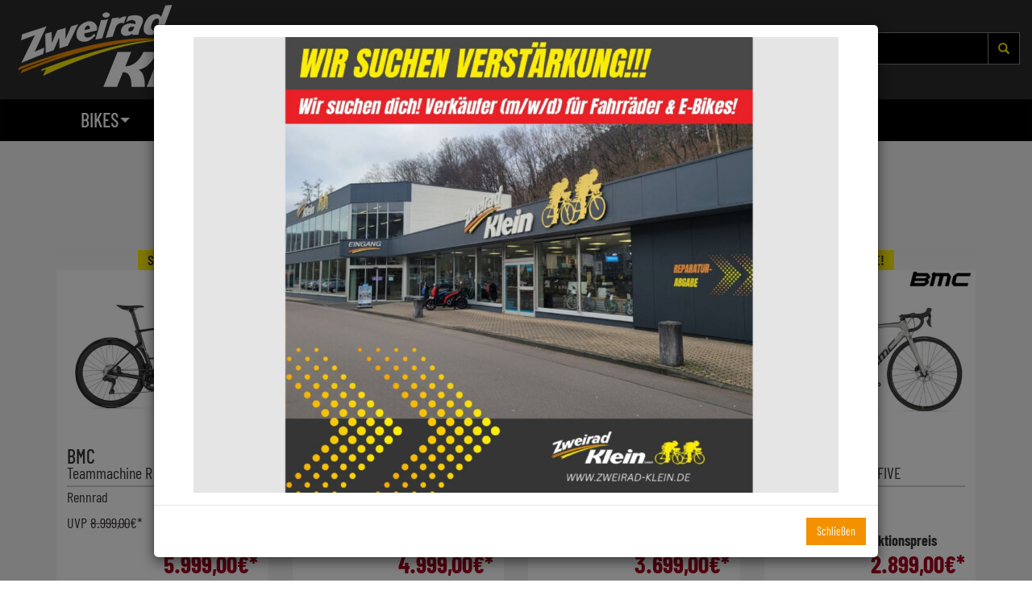

--- FILE ---
content_type: text/html
request_url: https://www.zweirad-klein.de/?page=26&idbrand=&idtyp=&showOffer=0
body_size: 11206
content:

<!DOCTYPE html>
<html lang="de">
<head>
<meta charset="utf-8">
<meta http-equiv="X-UA-Compatible" content="IE=edge">
<meta name="viewport" content="width=device-width, initial-scale=1">
<!-- Runtime: ShopMeta.asp SP0,00 -->
<title>Zweirad Klein GmbH - 51674 - Wiehl  | Fahrräder | E-Bikes | Zubehör </title>
<meta name="description" content="Zweirad Klein GmbH - 51674 - Wiehl  - Ihr professioneller Ansprechpartner in Sachen Fahrrad, Fahrradbekleidung und Fahrradzubehör!" />
<meta name="keywords" 	content="Zweirad Klein GmbH, Wiehl, Angebote, Fahrrad, Bike, Fahrräder, E-Bike, ebike, Citybike, Mountainbike, MTB, Trekkingrad, Rennrad,  Bikeshop, Fahrradhandel, Fahrradhändler, Fahrradkauf, Fahrradversand, Bike-Shops, Bikeshops, Zweiradhändler " />
<meta property="og:title" content="Zweirad Klein GmbH - 51674 - Wiehl  | Fahrräder | E-Bikes | Zubehör " />
<meta property="og:type" content="website" />
<meta property="og:url" content="http://www.zweirad-klein.de/Default.asp?page=26&idbrand=&idtyp=&showOffer=0" />


<!-- Runtime: ShopMeta.asp display0,00 -->
<!-- Bootstrap -->
<!-- jQuery (necessary for Bootstrap's JavaScript plugins) --> 
<script src="js/jquery-1.11.2.min.js"></script>
<link rel="stylesheet" href="css/bootstrap.min.css">
<link rel="stylesheet" href="css/font-awesome.min.css">
<link rel="stylesheet" href="https://www.rim.de/css/rimicons.css">
<!-- HTML5 shim and Respond.js for IE8 support of HTML5 elements and media queries -->
<!-- WARNING: Respond.js doesn't work if you view the page via file:// -->
<!--[if lt IE 9]>
      <script src="https://oss.maxcdn.com/html5shiv/3.7.2/html5shiv.min.js"></script>
      <script src="https://oss.maxcdn.com/respond/1.4.2/respond.min.js"></script>
    <![endif]-->
	 <noscript>
        <style type="text/css">			
            body:after {
                content:"Sie benötigen Javascript!";
                font-size: 30px;
                padding-top: 25%;
                display:inline;
                background: rgba(0,0,0,0.8);
                height: 100%;
                width: 100%;
                position: fixed;
                text-align: center;
                color: #fff;
                top: 0;
                left: 0;
                z-index: 9999;
            }
        </style>
    </noscript>
</head>
<body>
<div class="top container-fluid">
   <div class="row">
        <div class="col-sm-6">
            <a href="default.asp" title="Sartseite" style="display:inline-block;"><img src="img/logo.png" alt="Zweirad Klein GmbH" class="img-responsive"></a></div>
        <div class="col-sm-6 text-right">
            <form method="post" id="cartSearchForm" action="CartSearch.asp">
                <div class="form-group input-group">
                  <input type="text" class="form-control" placeholder="Produktsuche" name="frmSearch">
                  <a href="#" onclick="document.getElementById('cartSearchForm').submit()" class="input-group-addon"><i class="glyphicon glyphicon-search"></i></a>
                </div>            
            </form>            
            
       
        </div>
    </div>
</div>
<nav class="navbar navbar-default navbar-inverse">
  <div class="container"> 
    <!-- Brand and toggle get grouped for better mobile display -->
    <div class="navbar-header">
      <button type="button" class="navbar-toggle collapsed" data-toggle="collapse" data-target="#bs-example-navbar-collapse"> <span class="sr-only">Toggle navigation</span> <span class="icon-bar"></span> <span class="icon-bar"></span> <span class="icon-bar"></span> </button>     
    </div>
      
    
    <!-- Collect the nav links, forms, and other content for toggling -->
    <div class="collapse navbar-collapse" id="bs-example-navbar-collapse">
        <ul class="nav navbar-nav">
            <li data-nav="bikes" class="dropdown"><a href="#" class="dropdown-toggle" data-toggle="dropdown">Bikes<b class="caret"></b></a>
                <ul class="dropdown-menu">
                    <!-- Runtime: CartCategories.asp SP0,02 -->

	<li><a href="CartCategories.asp?frmCacID=17308" title="Cross / Race / Gravel">Cross / Race / Gravel</a></li>

	<li><a href="CartCategories.asp?frmCacID=17282" title="Kinder / Jugend">Kinder / Jugend</a></li>

	<li><a href="CartCategories.asp?frmCacID=17280" title="MTB">MTB</a></li>

	<li><a href="CartCategories.asp?frmCacID=17281" title="Trekking">Trekking</a></li>

<!-- Runtime: Engine CartCategories.asp Display0,00 -->              
                </ul>
            </li>
            <li data-nav="ebikes" class="dropdown"><a href="#" class="dropdown-toggle" data-toggle="dropdown">E-Bike <b class="caret"></b></a>
                <ul class="dropdown-menu">
                    <!-- Runtime: CartCategories.asp SP0,03 -->

	<li><a href="CartCategories.asp?frmCacID=17279" title="City">City</a></li>

	<li><a href="CartCategories.asp?frmCacID=19882" title="e-Gravelbike">e-Gravelbike</a></li>

	<li><a href="CartCategories.asp?frmCacID=19548" title="Lastenrad">Lastenrad</a></li>

	<li><a href="CartCategories.asp?frmCacID=17277" title="MTB">MTB</a></li>

	<li><a href="CartCategories.asp?frmCacID=17845" title="S-Pedelec">S-Pedelec</a></li>

	<li><a href="CartCategories.asp?frmCacID=19533" title="SUV">SUV</a></li>

	<li><a href="CartCategories.asp?frmCacID=17278" title="Trekking">Trekking</a></li>

<!-- Runtime: Engine CartCategories.asp Display0,00 -->              
                </ul>
            </li>
			<li data-nav="zubehoer" class="dropdown"><a href="#" class="dropdown-toggle" data-toggle="dropdown">Zubehör<b class="caret"></b></a>
                <ul class="dropdown-menu">
                    <!-- Runtime: CartCategories.asp SP0,03 -->

	<li><a href="CartCategories.asp?frmCacID=17427" title="Beleuchtung">Beleuchtung</a></li>

	<li><a href="CartCategories.asp?frmCacID=19765" title="Bosch">Bosch</a></li>

	<li><a href="CartCategories.asp?frmCacID=19903" title="Fahrradträger">Fahrradträger</a></li>

	<li><a href="CartCategories.asp?frmCacID=17432" title="Griffe">Griffe</a></li>

	<li><a href="CartCategories.asp?frmCacID=17428" title="Handyzubehör">Handyzubehör</a></li>

	<li><a href="CartCategories.asp?frmCacID=17414" title="Helme">Helme</a></li>

	<li><a href="CartCategories.asp?frmCacID=19902" title="Kinderanhänger">Kinderanhänger</a></li>

	<li><a href="CartCategories.asp?frmCacID=19770" title="Pedale">Pedale</a></li>

	<li><a href="CartCategories.asp?frmCacID=17429" title="Pumpen">Pumpen</a></li>

	<li><a href="CartCategories.asp?frmCacID=17431" title="Sättel">Sättel</a></li>

	<li><a href="CartCategories.asp?frmCacID=19764" title="Tachos">Tachos</a></li>

<!-- Runtime: Engine CartCategories.asp Display0,02 -->              
                </ul>
            </li>
			<li data-nav="sale" class="dropdown"><a href="#" class="dropdown-toggle" data-toggle="dropdown">Sale<b class="caret"></b></a>
                <ul class="dropdown-menu">
                    <!-- Runtime: CartCategories.asp SP0,02 -->

	<li><a href="CartCategories.asp?frmCacID=17288" title="Bikes">Bikes</a></li>

	<li><a href="CartCategories.asp?frmCacID=17287" title="e-Bike">e-Bike</a></li>

	<li><a href="CartCategories.asp?frmCacID=19771" title="Pedale">Pedale</a></li>

	<li><a href="CartCategories.asp?frmCacID=19835" title="Rotwild 20%">Rotwild 20%</a></li>

<!-- Runtime: Engine CartCategories.asp Display0,00 -->              
                </ul>
            </li>
			 <li data-nav="scooter" class="dropdown"><a href="#" class="dropdown-toggle" data-toggle="dropdown">Scooter<b class="caret"></b></a>
                <ul class="dropdown-menu">
                    <!-- Runtime: CartCategories.asp SP0,03 -->

	<li><a href="CartCategories.asp?frmCacID=19549" title="e-Scooter">e-Scooter</a></li>

	<li><a href="CartCategories.asp?frmCacID=17283" title="Mokick 50 ccm">Mokick 50 ccm</a></li>

	<li><a href="CartCategories.asp?frmCacID=17284" title="Motorroller 125 ccm">Motorroller 125 ccm</a></li>

<!-- Runtime: Engine CartCategories.asp Display0,00 -->
                </ul>
            </li>
            <li data-nav="service" class="dropdown"><a href="#" class="dropdown-toggle" data-toggle="dropdown">Service<b class="caret"></b></a>
				<ul class="dropdown-menu">				
					<li><a href="werkstatt-termin.asp" title="Werkstatt-Termin">Werkstatt-Termin</a></li>
					<li><a href="leasinganbieter.asp" title="Leasinganbieter">Leasinganbieter</a></li>
					<li><a href="serviceleistungen.asp" title="Serviceleistungen">Serviceleistungen</a></li>
					<li><a href="veranstaltungen.asp" title="Veranstaltungen">Veranstaltungen</a></li>
					<li><a href="stellenangebote.asp" title="Stellenangebote">Jobs</a> </li>
					<li><a href="pdf-kataloge.asp" title="PDF-Kataloge">PDF-Kataloge</a></li>
				</ul>			
			</li>
            <li data-nav="info" class="dropdown"><a href="#" class="dropdown-toggle" data-toggle="dropdown">Infos<b class="caret"></b></a>
				<ul class="dropdown-menu">
					<li><a href="fahrradkatalog.asp" title="Fahrradkatalog">Fahrradkatalog</a></li>
					<li><a href="cms-wir.asp" title="Wir über uns">Wir über uns</a></li>
					<li><a href="cms-team.asp" title="Unser Team">Unser Team</a></li>
					<li><a href="marken.asp" title="Marken">Marken</a></li>
					<li><a href="movies.asp" title="Kaufberatung">Kaufberatung</a></li>
					<li><a href="news.asp" title="Neuheiten aus der Fahrradbranche">News</a></li>
					
				</ul>			
			</li>
            <li data-nav="kontakt"><a href="kontakt.asp" title="Kontakt">Kontakt</a> </li>
            <li data-nav="cart" class="visible-xs"><a href="Cart.asp" title="Kontakt">Warenkorb</a> </li>
        </ul>
    </div>
    <!-- /.navbar-collapse --> 
  </div>
  <!-- /.container-fluid --> 
</nav>

<!-- MODAL -->
<div id="modalPopup" class="modal fade bs-example-modal-lg element-normal-top" tabindex="-1" role="dialog" data-effect="" data-startdelay="0" data-delay="0" data-idshop="11826">
	<div class="modal-dialog modal-lg">
		<div class="modal-content modal-lg">
			<div class="modal-body text-center">
			
				<img class="img-responsive" src="//bikes.rim.de/POPUP-24506-shop11826-w800-h600-f0-g0-q90.jpg" alt="Geb&#228;ude" style="display:inline-block;" />
			
						
			</div>
			<div class="modal-footer text-center">
				
				<button type="button" class="btn btn-default" data-dismiss="modal">Schlie&szlig;en</button>
			</div>
		</div>
	</div>
</div>
<!-- END MODAL -->
  

<div class="default shopPopupDiashow">
    


</div>
<div class="default shopPopupBanner">
   <div class="container-fluid">
        <div class="row">		
        



        </div>
	</div>
</div>
<!-- BikeOfferPro -->
<div class="default cartArticles bg-grau">
	<div class="container">
        <div class="row">
            <div class="col-sm-12 text-center">
                <h2 class="h1">Fahrrad-Angebote</h2>
                <hr>
            </div>            
            <!-- Runtime: CartArticles.asp SP:0,9375-->

		
	<div class="col-sm-6 col-md-3 topoffer highlightoffer box">
		<div class="thumbnail">
			<div class="caption">
				<div data-mh="topoffer-image" class="brand-logo text-right">
								
					<img src="https://bikes.rim.de/linID-1885-80-20-1-0.jpg" alt="BMC" class="img-responsive inline-block">							
				
				</div>					
				<a href="CartArticle.asp?frmOpgID=1294&amp;frmIDOffer=2113637024" title="BMC Teammachine R 01 FOUR">
					
					<img src="https://bikes.rim.de/IDUpload-1534076-400-300-1-0.jpg" alt="BMC Teammachine R 01 FOUR" class="img-responsive">
					
					
				</a>
				<h3 data-mh="h3"><span class="brand" data-mh="h3-brand">BMC</span><br><span class="modell" data-mh="h3-modell">Teammachine R 01 FOUR</span></h3>				
				
				<p data-mh="topoffer-text">Rennrad</p>
				
				<div class="priceBox text-right" data-mh="topoffer-price">
					
					<p class="priceOld text-left" data-mh="priceOld"><span class="priceOldText">UVP</span> <span class="priceOld">8.999,00</span><span class="currency">€*</span></p>
					
					
					
					<p class="price text-left"><span class="priceText">Aktionspreis</span> <span class="price">5.999,00</span><span class="currency">€*</span></p>
					
					

				</div>
				<div data-mh="footer">					
					<p><a href="CartArticle.asp?frmOpgID=1294&amp;frmIDOffer=2113637024" class="btn btn-default my-btn" role="button" title="BMC Teammachine R 01 FOUR"><i class="fa fa-file-text" aria-hidden="true"></i><span>Details</span></a></p>										
				</div>
			</div>		
		</div>
	</div>
		
	<div class="col-sm-6 col-md-3 topoffer highlightoffer box">
		<div class="thumbnail">
			<div class="caption">
				<div data-mh="topoffer-image" class="brand-logo text-right">
								
					<img src="https://bikes.rim.de/linID-1885-80-20-1-0.jpg" alt="BMC" class="img-responsive inline-block">							
				
				</div>					
				<a href="CartArticle.asp?frmOpgID=1294&amp;frmIDOffer=2113637023" title="BMC Teammachine SLR01 Five">
					
					<img src="https://bikes.rim.de/IDUpload-1534075-400-300-1-0.jpg" alt="BMC Teammachine SLR01 Five" class="img-responsive">
					
					
				</a>
				<h3 data-mh="h3"><span class="brand" data-mh="h3-brand">BMC</span><br><span class="modell" data-mh="h3-modell">Teammachine SLR01 Five</span></h3>				
				
				<p data-mh="topoffer-text">Rennrad</p>
				
				<div class="priceBox text-right" data-mh="topoffer-price">
					
					<p class="priceOld text-left" data-mh="priceOld"><span class="priceOldText">UVP</span> <span class="priceOld">7.499,00</span><span class="currency">€*</span></p>
					
					
					
					<p class="price text-left"><span class="priceText">Aktionspreis</span> <span class="price">4.999,00</span><span class="currency">€*</span></p>
					
					

				</div>
				<div data-mh="footer">					
					<p><a href="CartArticle.asp?frmOpgID=1294&amp;frmIDOffer=2113637023" class="btn btn-default my-btn" role="button" title="BMC Teammachine SLR01 Five"><i class="fa fa-file-text" aria-hidden="true"></i><span>Details</span></a></p>										
				</div>
			</div>		
		</div>
	</div>
		
	<div class="col-sm-6 col-md-3 topoffer highlightoffer box">
		<div class="thumbnail">
			<div class="caption">
				<div data-mh="topoffer-image" class="brand-logo text-right">
								
					<img src="https://bikes.rim.de/linID-1885-80-20-1-0.jpg" alt="BMC" class="img-responsive inline-block">							
				
				</div>					
				<a href="CartArticle.asp?frmOpgID=1294&amp;frmIDOffer=2113637021" title="BMC Kaius 01 Three">
					
					<img src="https://bikes.rim.de/IDUpload-1534073-400-300-1-0.jpg" alt="BMC Kaius 01 Three" class="img-responsive">
					
					
				</a>
				<h3 data-mh="h3"><span class="brand" data-mh="h3-brand">BMC</span><br><span class="modell" data-mh="h3-modell">Kaius 01 Three</span></h3>				
				
				<p data-mh="topoffer-text">Gravelbike</p>
				
				<div class="priceBox text-right" data-mh="topoffer-price">
					
					<p class="priceOld text-left" data-mh="priceOld"><span class="priceOldText">UVP</span> <span class="priceOld">5.999,00</span><span class="currency">€*</span></p>
					
					
					
					<p class="price text-left"><span class="priceText">Aktionspreis</span> <span class="price">3.699,00</span><span class="currency">€*</span></p>
					
					

				</div>
				<div data-mh="footer">					
					<p><a href="CartArticle.asp?frmOpgID=1294&amp;frmIDOffer=2113637021" class="btn btn-default my-btn" role="button" title="BMC Kaius 01 Three"><i class="fa fa-file-text" aria-hidden="true"></i><span>Details</span></a></p>										
				</div>
			</div>		
		</div>
	</div>
		
	<div class="col-sm-6 col-md-3 topoffer highlightoffer box">
		<div class="thumbnail">
			<div class="caption">
				<div data-mh="topoffer-image" class="brand-logo text-right">
								
					<img src="https://bikes.rim.de/linID-1885-80-20-1-0.jpg" alt="BMC" class="img-responsive inline-block">							
				
				</div>					
				<a href="CartArticle.asp?frmOpgID=1294&amp;frmIDOffer=2113637022" title="BMC Teammachine SLR FIVE">
					
					<img src="https://bikes.rim.de/IDUpload-1534074-400-300-1-0.jpg" alt="BMC Teammachine SLR FIVE" class="img-responsive">
					
					
				</a>
				<h3 data-mh="h3"><span class="brand" data-mh="h3-brand">BMC</span><br><span class="modell" data-mh="h3-modell">Teammachine SLR FIVE</span></h3>				
				
				<p data-mh="topoffer-text">Rennrad</p>
				
				<div class="priceBox text-right" data-mh="topoffer-price">
					
					<p class="priceOld text-left" data-mh="priceOld"><span class="priceOldText">UVP</span> <span class="priceOld">4.299,00</span><span class="currency">€*</span></p>
					
					
					
					<p class="price text-left"><span class="priceText">Aktionspreis</span> <span class="price">2.899,00</span><span class="currency">€*</span></p>
					
					

				</div>
				<div data-mh="footer">					
					<p><a href="CartArticle.asp?frmOpgID=1294&amp;frmIDOffer=2113637022" class="btn btn-default my-btn" role="button" title="BMC Teammachine SLR FIVE"><i class="fa fa-file-text" aria-hidden="true"></i><span>Details</span></a></p>										
				</div>
			</div>		
		</div>
	</div>
	
	<div class="clearfix"></div>

<!-- Runtime: CartArticles.asp Display0,15625-->  
        </div>
	</div>
</div>
<div class="default shopLeasing-carousel">
    <div class="carousel leasing-carousel slide" id="shopLeasing-carousel">
        <div class="container-fluid">
            <div class="row">
                <div class="col-sm-12 text-center">
                    <h3 class="text-uppercase">Leasinganbieter</h3>
                    <hr>
                </div> 
                

<div class="col-md-12">
	<div class="carousel-inner">
		
		<div class="item active">
			<div id="4601" class="col-xs-12 col-sm-6 col-md-2 text-center">
                <a href="leasinganbieter.asp"><img src="https://bikes.rim.de/linID-4601-200-100-1-0.jpg" alt="Bikeleasing.de" class="img-responsive inline-block"></a>
			</div>
		</div>
		
		<div class="item">
			<div id="4602" class="col-xs-12 col-sm-6 col-md-2 text-center">
                <a href="leasinganbieter.asp"><img src="https://bikes.rim.de/linID-4602-200-100-1-0.jpg" alt="BusinessBike" class="img-responsive inline-block"></a>
			</div>
		</div>
		
		<div class="item">
			<div id="4611" class="col-xs-12 col-sm-6 col-md-2 text-center">
                <a href="leasinganbieter.asp"><img src="https://bikes.rim.de/linID-4611-200-100-1-0.jpg" alt="Company Bike" class="img-responsive inline-block"></a>
			</div>
		</div>
		
		<div class="item">
			<div id="4658" class="col-xs-12 col-sm-6 col-md-2 text-center">
                <a href="leasinganbieter.asp"><img src="https://bikes.rim.de/linID-4658-200-100-1-0.jpg" alt="Dein-Jobbike.de" class="img-responsive inline-block"></a>
			</div>
		</div>
		
		<div class="item">
			<div id="4603" class="col-xs-12 col-sm-6 col-md-2 text-center">
                <a href="leasinganbieter.asp"><img src="https://bikes.rim.de/linID-4603-200-100-1-0.jpg" alt="Deutsche Dienstrad" class="img-responsive inline-block"></a>
			</div>
		</div>
		
		<div class="item">
			<div id="4604" class="col-xs-12 col-sm-6 col-md-2 text-center">
                <a href="leasinganbieter.asp"><img src="https://bikes.rim.de/linID-4604-200-100-1-0.jpg" alt="el Leasing" class="img-responsive inline-block"></a>
			</div>
		</div>
		
		<div class="item">
			<div id="4612" class="col-xs-12 col-sm-6 col-md-2 text-center">
                <a href="leasinganbieter.asp"><img src="https://bikes.rim.de/linID-4612-200-100-1-0.jpg" alt="Eleasa" class="img-responsive inline-block"></a>
			</div>
		</div>
		
		<div class="item">
			<div id="4605" class="col-xs-12 col-sm-6 col-md-2 text-center">
                <a href="leasinganbieter.asp"><img src="https://bikes.rim.de/linID-4605-200-100-1-0.jpg" alt="Eurorad" class="img-responsive inline-block"></a>
			</div>
		</div>
		
		<div class="item">
			<div id="4637" class="col-xs-12 col-sm-6 col-md-2 text-center">
                <a href="leasinganbieter.asp"><img src="https://bikes.rim.de/linID-4637-200-100-1-0.jpg" alt="Hofmann Leasing" class="img-responsive inline-block"></a>
			</div>
		</div>
		
		<div class="item">
			<div id="4599" class="col-xs-12 col-sm-6 col-md-2 text-center">
                <a href="leasinganbieter.asp"><img src="https://bikes.rim.de/linID-4599-200-100-1-0.jpg" alt="Jobrad" class="img-responsive inline-block"></a>
			</div>
		</div>
		
		<div class="item">
			<div id="4615" class="col-xs-12 col-sm-6 col-md-2 text-center">
                <a href="leasinganbieter.asp"><img src="https://bikes.rim.de/linID-4615-200-100-1-0.jpg" alt="Kazenmaier Leasing" class="img-responsive inline-block"></a>
			</div>
		</div>
		
		<div class="item">
			<div id="4600" class="col-xs-12 col-sm-6 col-md-2 text-center">
                <a href="leasinganbieter.asp"><img src="https://bikes.rim.de/linID-4600-200-100-1-0.jpg" alt="Lease a Bike" class="img-responsive inline-block"></a>
			</div>
		</div>
		
		<div class="item">
			<div id="4705" class="col-xs-12 col-sm-6 col-md-2 text-center">
                <a href="leasinganbieter.asp"><img src="https://bikes.rim.de/linID-4705-200-100-1-0.jpg" alt="Linexo" class="img-responsive inline-block"></a>
			</div>
		</div>
		
		<div class="item">
			<div id="4606" class="col-xs-12 col-sm-6 col-md-2 text-center">
                <a href="leasinganbieter.asp"><img src="https://bikes.rim.de/linID-4606-200-100-1-0.jpg" alt="mein-dienstrad.de" class="img-responsive inline-block"></a>
			</div>
		</div>
		
		<div class="item">
			<div id="4607" class="col-xs-12 col-sm-6 col-md-2 text-center">
                <a href="leasinganbieter.asp"><img src="https://bikes.rim.de/linID-4607-200-100-1-0.jpg" alt="Radelnde Mitarbeiter Leasing" class="img-responsive inline-block"></a>
			</div>
		</div>
		
		<div class="item">
			<div id="4636" class="col-xs-12 col-sm-6 col-md-2 text-center">
                <a href="leasinganbieter.asp"><img src="https://bikes.rim.de/linID-4636-200-100-1-0.jpg" alt="RadimDienst" class="img-responsive inline-block"></a>
			</div>
		</div>
		
	</div>
</div>

	
            </div>
        </div>
    </div>  
</div>

  

<div class="default cartArticlesHighlight">
	<div class="container-fluid">
        <div class="row pt40">                       
            <!-- Runtime: CartArticles.asp SP:0,859375-->

  <div class="col-sm-12 item active">
	<div class="thumbnail" data-link="CartArticle.asp?frmOpgID=1294&amp;frmIDOffer=2113637021">
		<div class="row">
		<div class="col-lg-6 col-md-6 col-sm-12">
			<div class="caption">			
				<a href="CartArticle.asp?frmOpgID=1294&amp;frmIDOffer=2113637021" title="BMC Kaius 01 Three">                       
					
					<img src="https://bikes.rim.de/IDUpload-1534073-900-500-1-0.jpg" alt="Kaius 01 Three" class="img-responsive">
					
										
				</a>
			</div>			
		</div>	
		<div class="col-lg-4 col-md-6 col-sm-12">	
			
				<h2>Jetzt in unserer Filiale!</h2>
				<h3>BMC</h3>
			
			<h4>Kaius 01 Three</h4>
			
			<p class="teaser">Gravelbike</p>
						
			
			<p class="color-dunkelgrau">Kaius ist ein Premium Carbon Gravel Bike, das f&#252;r den Einsatz auf allen Terrains entwickelt wurde. Das einzigartige Carbon-Layup und die Gravel-spezifische Geometrie sorgen f&#252;r die perfekte Kombination aus Steifigkeit, geringem Gewicht und Nachgiebigkeit f&#252;r optimale Traktion auf losem Untergrund, Stabilit&#228;t an der Front und beispiellose Leistung beim Klettern. Kaius setzt auf die Pr&#228;zision und Leistung unserer renommierten Road Technologien welche mit der Kaius-Gabel, unserem einzigartigen ICS2 Vorbau mit klassischem Lenker, TCC Race Compliance, Kompatibilit&#228;t mit 1x- und 2x-Antriebssystemen und bis zu 44 mm Reifenfreiheit perfekt auf die Anforderungen von Gravel abgestimmt sind.</p>
						
							
			
			<div class="priceBox text-right">
				
				<p class="priceOld text-left"><span class="priceOldText">UVP</span> <span class="priceOld">5.999,00</span><span class="currency">€*</span></p>
				
				
				<p class="price text-left"><span class="priceText">Aktionspreis</span> <span class="priceLabel"><span class="price">3.699,00</span><span class="currency">€*</span></span></p>
				
				
			</div>	
			
			<div class="clearfix"></div>	
			<a href="CartArticle.asp?frmOpgID=1294&amp;frmIDOffer=2113637021" class="btn btn-default my-btn pull-right" role="button" title="BMC Kaius 01 Three"><i class="fa fa-file-text" aria-hidden="true"></i><span>Alle Details</span></a>
		</div>		
	</div>		
		<div class="clearfix"></div>
	</div>
  </div>				


<!-- Runtime: CartArticles.asp Display0,0625-->  
        </div>
	</div>
</div>
<div class="default team bg-grau">
	<div class="container">
        <div class="row">
           <div class="col-md-7">
            <h2 class="h1">Thomas Klein</h2>
            <h3>Ihr Ansprechpartner rund um Fahrräder und E-Bikes</h3>           
             <p>Durch das geballte Wissen und die Erfahrung unserer Fahrrad- und E-Bike-Experten sind wir immer auf dem neusten Stand der umfangreichen Rad- und E-Bike-Technik, kennen und überprüfen neue Trends und Technologien und bieten nur die Marken an, die wir selbst als gut erachten. Aus diesem Grund finden Sie in unserem Onlineshop nur hochwertige Fahrräder und E-Bikes  von ausgewählten Herstellern, bei denen das Preis-Leistungs-Verhältnis stimmt.</p>
             <a href="cms-team.asp" alt="Unser Team" class="btn btn-black"><span>Unser Team</span><i class="fa fa-chevron-circle-right" aria-hidden="true"></i>
</a>
             </div>
             <div class="col-md-5">
                 <img src="img/thomas.png" alt="Thomas Klein" class="img-responsive">
             </div>
        </div>
	</div>
</div>
<div class="default parallax bike hidden-xs" style="background-image:url('img/parallax-bike.jpg');">
    <h3>Besuchen Sie uns<br>in Wiehl</h3>
</div>
<div class="default shopBrands-carousel">
    <div class="carousel brand-carousel slide" id="shopBrands-carousel">
        <div class="container-fluid">
            <div class="row">
            

<div class="col-md-12">
	<div class="carousel-inner">				
	
	  <div class="item active">
		<div id="157" class="col-xs-12 col-sm-6 col-md-2">
		
			<img src="https://bikes.rim.de/BRAND-157-w240-h100-f1-g1-n0.jpg" alt="Scott" class="img-responsive">
		
		
	  </div>
	  </div>
	 
	  <div class="item">
		<div id="193" class="col-xs-12 col-sm-6 col-md-2">
		
			<img src="https://bikes.rim.de/BRAND-193-w240-h100-f1-g1-n0.jpg" alt="Cube" class="img-responsive">
		
		
	  </div>
	  </div>
	 
	  <div class="item">
		<div id="201" class="col-xs-12 col-sm-6 col-md-2">
		
			<img src="https://bikes.rim.de/BRAND-201-w240-h100-f1-g1-n0.jpg" alt="Rotwild" class="img-responsive">
		
		
	  </div>
	  </div>
	 
	  <div class="item">
		<div id="20" class="col-xs-12 col-sm-6 col-md-2">
		
			<img src="https://bikes.rim.de/BRAND-20-w240-h100-f1-g1-n0.jpg" alt="Centurion" class="img-responsive">
		
		
	  </div>
	  </div>
	 
	  <div class="item">
		<div id="1885" class="col-xs-12 col-sm-6 col-md-2">
		
			<img src="https://bikes.rim.de/BRAND-1885-w240-h100-f1-g1-n0.jpg" alt="BMC" class="img-responsive">
		
		
	  </div>
	  </div>
	 
	  <div class="item">
		<div id="2368" class="col-xs-12 col-sm-6 col-md-2">
		
		
			<div class="text-center" style="display:table;margin:0 auto;width:100%;height:100px;">
				<span style="display:table-cell;vertical-align: middle;">Yazoo</span>
			</div>
		
	  </div>
	  </div>
	 
	  <div class="item">
		<div id="4472" class="col-xs-12 col-sm-6 col-md-2">
		
			<img src="https://bikes.rim.de/BRAND-4472-w240-h100-f1-g1-n0.jpg" alt="M1-Sporttechnik" class="img-responsive">
		
		
	  </div>
	  </div>
	 
	  <div class="item">
		<div id="95" class="col-xs-12 col-sm-6 col-md-2">
		
			<img src="https://bikes.rim.de/BRAND-95-w240-h100-f1-g1-n0.jpg" alt="PEGASUS" class="img-responsive">
		
		
	  </div>
	  </div>
	 
	  <div class="item">
		<div id="4273" class="col-xs-12 col-sm-6 col-md-2">
		
			<img src="https://bikes.rim.de/BRAND-4273-w240-h100-f1-g1-n0.jpg" alt="Sunday" class="img-responsive">
		
		
	  </div>
	  </div>
	 
	  <div class="item">
		<div id="72" class="col-xs-12 col-sm-6 col-md-2">
		
			<img src="https://bikes.rim.de/BRAND-72-w240-h100-f1-g1-n0.jpg" alt="KTM" class="img-responsive">
		
		
	  </div>
	  </div>
	 
	  <div class="item">
		<div id="4594" class="col-xs-12 col-sm-6 col-md-2">
		
			<img src="https://bikes.rim.de/BRAND-4594-w240-h100-f1-g1-n0.jpg" alt="HNF Nicolai" class="img-responsive">
		
		
	  </div>
	  </div>
	 
	  <div class="item">
		<div id="205" class="col-xs-12 col-sm-6 col-md-2">
		
			<img src="https://bikes.rim.de/BRAND-205-w240-h100-f1-g1-n0.jpg" alt="FLYER" class="img-responsive">
		
		
	  </div>
	  </div>
	 
	  <div class="item">
		<div id="14" class="col-xs-12 col-sm-6 col-md-2">
		
			<img src="https://bikes.rim.de/BRAND-14-w240-h100-f1-g1-n0.jpg" alt="BULLS" class="img-responsive">
		
		
	  </div>
	  </div>
	 
	  <div class="item">
		<div id="102" class="col-xs-12 col-sm-6 col-md-2">
		
			<img src="https://bikes.rim.de/BRAND-102-w240-h100-f1-g1-n0.jpg" alt="Puky" class="img-responsive">
		
		
	  </div>
	  </div>
	 
	  <div class="item">
		<div id="2993" class="col-xs-12 col-sm-6 col-md-2">
		
			<img src="https://bikes.rim.de/BRAND-2993-w240-h100-f1-g1-n0.jpg" alt="Liteville" class="img-responsive">
		
		
	  </div>
	  </div>
	 
	 </div>
</div>		

			
            </div>
        </div>
    </div>  
</div>
<div class="default scooterSection">
    <div class="container-fluid bg-red">
        <div class="row">
            <div class="col-md-12">
                <h2 class="h1">Mehr Power?</h2>           
            </div>            
        </div>
    </div>
	<div class="scooterImage">
		<img src="img/default-peugeot-1.jpg" alt="" class="img-responsive">
		<a href="CartCategories.asp?frmCacID=17273" class="btn btn-default btn-red-big" role="button" title="Jetzt Probefahrt vereinbaren!"><span>Jetzt bei ZWeirad-Klein</span> <i class="fa fa-chevron-circle-right" aria-hidden="true"></i></a>		
	</div>
	 
</div> 
<!-- BikeOfferPro Scooter -->
<div class="default cartArticles scooterSection bg-grau">
	<div class="container">
        <div class="row">
            <div class="col-sm-12 text-center">
                <h2 class="h1">Scooter-Angebote</h2>
                <hr>
            </div>            
            <!-- Runtime: CartArticles.asp SP:1,234375-->

		
	<div class="col-sm-6 col-md-3 box">
		<div class="thumbnail">
			<div class="caption">
				<div data-mh="topoffer-image" class="brand-logo text-right">
				
				</div>					
				<a href="CartArticle.asp?frmOpgID=1298&amp;frmIDOffer=2113638964" title="SEAT M&#211; 50">
					
					<img src="https://bikes.rim.de/IDUpload-1535318-400-300-1-0.jpg" alt="SEAT M&#211; 50" class="img-responsive">
					
					
				</a>
				<h3 data-mh="h3"><span class="brand" data-mh="h3-brand"></span><br><span class="modell" data-mh="h3-modell">SEAT M&#211; 50</span></h3>				
				
				<p data-mh="topoffer-text">e-Roller</p>
				
				<div class="priceBox text-right" data-mh="topoffer-price">
					
					<p class="priceOld text-left" data-mh="priceOld"><span class="priceOldText">UVP</span> <span class="priceOld">5.950,00</span><span class="currency">€*</span></p>
					
					
					
					<p class="price text-left"><span class="priceText">Aktionspreis</span> <span class="price">2.890,00</span><span class="currency">€*</span></p>
					
					

				</div>
				<div data-mh="footer">					
					<p><a href="CartArticle.asp?frmOpgID=1298&amp;frmIDOffer=2113638964" class="btn btn-default my-btn" role="button" title="SEAT M&#211; 50"><i class="fa fa-file-text" aria-hidden="true"></i><span>Details</span></a></p>										
				</div>
			</div>		
		</div>
	</div>
		
	<div class="col-sm-6 col-md-3 box">
		<div class="thumbnail">
			<div class="caption">
				<div data-mh="topoffer-image" class="brand-logo text-right">
				
				</div>					
				<a href="CartArticle.asp?frmOpgID=1298&amp;frmIDOffer=2113638966" title="SEAT M&#211; 125">
					
					<img src="https://bikes.rim.de/IDUpload-1535320-400-300-1-0.jpg" alt="SEAT M&#211; 125" class="img-responsive">
					
					
				</a>
				<h3 data-mh="h3"><span class="brand" data-mh="h3-brand"></span><br><span class="modell" data-mh="h3-modell">SEAT M&#211; 125</span></h3>				
				
				<p data-mh="topoffer-text">e-Roller</p>
				
				<div class="priceBox text-right" data-mh="topoffer-price">
					
					<p class="priceOld text-left" data-mh="priceOld"><span class="priceOldText">UVP</span> <span class="priceOld">7.200,00</span><span class="currency">€*</span></p>
					
					
					
					<p class="price text-left"><span class="priceText">Aktionspreis</span> <span class="price">3.390,00</span><span class="currency">€*</span></p>
					
					

				</div>
				<div data-mh="footer">					
					<p><a href="CartArticle.asp?frmOpgID=1298&amp;frmIDOffer=2113638966" class="btn btn-default my-btn" role="button" title="SEAT M&#211; 125"><i class="fa fa-file-text" aria-hidden="true"></i><span>Details</span></a></p>										
				</div>
			</div>		
		</div>
	</div>
	
	<div class="clearfix"></div>

<!-- Runtime: CartArticles.asp Display0,09375-->  
        </div>
	</div>
</div>
    <div class="default cartArticlesHighlight scooterSection">
	<div class="container-fluid">
        <div class="row pt40">                       
            <!-- Runtime: CartArticles.asp SP:0,421875-->


<!-- Runtime: CartArticles.asp Display0,046875-->
        </div>
	</div>
</div>
<div class="default team bg-grau">
	<div class="container">
        <div class="row">
            <div class="col-md-5">
                 <img src="img/stefan.png" alt="Stefan Klein" class="img-responsive">
            </div>
           <div class="col-md-7">
            <h2 class="h1">Stefan Klein</h2>
            <h3>Ihr Spezialist für Peugeot Motocycles</h3>           
             <p>Durch die langjährige Erfahrung unserer 2-Rad Experten sind wir immer auf dem neusten Stand der Technik, kennen und überprüfen neue Trends und Technologien und bieten Ihnen exklusiv die Marke Peugeot an, die wir als führende Marke in diesem Segment erachten. In unserem Onlineshop zeigen wir eine Auswahl an hochwertigen Scootern von Peugeot Motocycles, bei denen immer das Preis-Leistungs-Verhältnis stimmt.</p>
             <a href="cms-team.asp" alt="Unser Team" class="btn btn-black"><span>Unser Team</span><i class="fa fa-chevron-circle-right" aria-hidden="true"></i>
</a>
             </div>
             
        </div>
	</div>
</div>
<div class="default parallax bike hidden-xs" style="background-image:url('img/parallax-scooter-1.jpg');">
	<!--
    <h3>Jetzt Probefahrt<br>vereinbaren!<br><a href="https://www.peugeot-motocycles.de/minisite/zweirad-klein-gmbh-804501631009" target="_blank" class="btn btn-default btn-red-big" role="button" title="Jetzt Probefahrt vereinbaren!"><span>Probefahrt reservieren!</span> <i class="fa fa-chevron-circle-right" aria-hidden="true"></i></a></h3> 
	-->
</div>
<div class="default shopNews">
	<div class="container">
        <div class="row">
            <div class="col-sm-12 text-center">
                <h2 class="h1">Aktuelles</h2>
            </div>
            

<div class="col-sm-4">
	<div class="thumbnail">
		<h3 class="cut-text" title="SHIMANO pr&#228;sentiert vielseitiges neues Hybridpedal">SHIMANO pr&#228;sentiert vielseitiges neues Hybridpedal</h3>
		<div data-mh="news">
				
			<a href="https://www.bikeshops.de/news/details/2471" target="_blank" rel="nofollow noopener noreferrer" title="SHIMANO pr&#228;sentiert vielseitiges neues Hybridpedal"><img src="https://bikes.rim.de/newID-2471-400-300-1-0.jpg" alt="SHIMANO pr&#228;sentiert vielseitiges neues Hybridpedal" class="img-responsive"></a>
		
		</div>
		
		<p data-mh="news-text">SHIMANO launcht mit dem PD-EH510 ein neues Hybridpedal, das die Vorteile des SPD-Klicksystems mit ...</p>
		
		
		<a href="https://www.bikeshops.de/news/details/2471" target="_blank" rel="nofollow noopener noreferrer" class="btn btn-default" role="button" title="SHIMANO pr&#228;sentiert vielseitiges neues Hybridpedal">Mehr <i class="fa fa-external-link" aria-hidden="true"></i></a>
		
	</div>
</div>

<div class="col-sm-4">
	<div class="thumbnail">
		<h3 class="cut-text" title="Bosch eBike Systems erweitert digitalen Diebstahlschutz">Bosch eBike Systems erweitert digitalen Diebstahlschutz</h3>
		<div data-mh="news">
				
			<a href="https://www.bikeshops.de/news/details/2470" target="_blank" rel="nofollow noopener noreferrer" title="Bosch eBike Systems erweitert digitalen Diebstahlschutz"><img src="https://bikes.rim.de/newID-2470-400-300-1-0.jpg" alt="Bosch eBike Systems erweitert digitalen Diebstahlschutz" class="img-responsive"></a>
		
		</div>
		
		<p data-mh="news-text">Das eBike ist gestohlen &#8211; zur&#252;ck bleiben &#196;rger, Frust und ein finanzieller Schaden. ...</p>
		
		
		<a href="https://www.bikeshops.de/news/details/2470" target="_blank" rel="nofollow noopener noreferrer" class="btn btn-default" role="button" title="Bosch eBike Systems erweitert digitalen Diebstahlschutz">Mehr <i class="fa fa-external-link" aria-hidden="true"></i></a>
		
	</div>
</div>

<div class="col-sm-4">
	<div class="thumbnail">
		<h3 class="cut-text" title="SHIMANO erweitert GRX-Familie mit RX717-Komponenten">SHIMANO erweitert GRX-Familie mit RX717-Komponenten</h3>
		<div data-mh="news">
				
			<a href="https://www.bikeshops.de/news/details/2469" target="_blank" rel="nofollow noopener noreferrer" title="SHIMANO erweitert GRX-Familie mit RX717-Komponenten"><img src="https://bikes.rim.de/newID-2469-400-300-1-0.jpg" alt="SHIMANO erweitert GRX-Familie mit RX717-Komponenten" class="img-responsive"></a>
		
		</div>
		
		<p data-mh="news-text">Graveln bedeutet Abenteuer &#8211; nicht Exklusivit&#228;t. Ob du dem Horizont entgegenjagst, ...</p>
		
		
		<a href="https://www.bikeshops.de/news/details/2469" target="_blank" rel="nofollow noopener noreferrer" class="btn btn-default" role="button" title="SHIMANO erweitert GRX-Familie mit RX717-Komponenten">Mehr <i class="fa fa-external-link" aria-hidden="true"></i></a>
		
	</div>
</div>

    
        </div>
	</div>
</div>

<footer>
    <div class="container-fluid bg-grau"></div>
    <div class="container">
        <div class="row">
            <div class="col-sm-3">
                <h3>Sitemap</h3>
                <ul style="display: inline-block;">
                    
                    <li><a href="shop-datenschutz.asp" title="Datenschutz">Datenschutz</a></li>
                    <li><a href="impressum.asp" title="Impressum">Impressum</a></li>
                </ul>
            </div>            
            <!-- Runtime: ShopAddress.asp SP0,02 -->
<div class="col-sm-3">
	<h3>Kontakt</h3>
	<address>
	  <strong>Zweirad Klein GmbH</strong><br>
	  Bielsteiner Straße 78<br>
	  51674 Wiehl	  
	</address>
	<address>
		Tel.: 02262 4444
		
		<br>Fax: 02262 6073
		
		<br>
        <span aria-hidden="true" class="icon glyphicon glyphicon-envelope"></span>
        <a href="mailto:info@zweirad-klein.de" title="E-Mail an: info@zweirad-klein.de">info@zweirad-klein.de</a>
		
	</address>
</div>
<div class="col-sm-3">
	<h3>Öffnungszeiten</h3>
	<address>	 
				
					
						
			
				<span class="label label-danger">Jetzt geschlossen!</span>
			
			
				
	

	
		<div class="openhours">
			<div><p><strong>Montag:</strong></p><p>Geschlossen</p><p><strong>Dienstag-Freitag:</strong></p><p>09:00-13:00&nbsp;14:00-18:00</p><p><strong>Samstag:</strong></p><p>09:00 - 14:00 Uhr</p><p>&nbsp;</p></div>			
		</div>
		
	
	</address>
</div>
<!-- Runtime: ShopAddress.asp SP0,00 -->

<div class="col-sm-3">

    <h3>Folge uns</h3>
	<div class="icons socialmedia">
		
			<a href="https://de-de.facebook.com/ZweiradKlein/" title="Besuchen Sie uns auf Facebook" target="_blank" rel="nofollow noopener noreferrer" class="facebook"><i class="fa fa-facebook" aria-hidden="true"></i></a>
		
		
		
		
		
			<a href="https://www.instagram.com/zweiradklein/" title="Besuchen Sie uns auf Instagram" target="_blank" rel="nofollow noopener noreferrer" class="instagram"><i class="fa fa-instagram" aria-hidden="true"></i></a>
		
		
		<a href="https://www.kleinanzeigen.de/s-bestandsliste.html?userId=58305411" title="Besuchen Sie uns auf Kleinanzeigen" target="_blank" rel="nofollow noopener noreferrer" class="kleinanzeigen"><img src="img/kleinanzeigen.png" alt="Kleinanzeigen" style="margin-top: -8px;" /></a>
	</div>
	
	<div class="mt25">
		<img src="img/zeg-logo.png" alt="ZEG Mitglied">
	</div>	
	<div class="mt25">
		<img src="img/shimano-service-center-logo.png" alt="Shimano Service Center">
	</div>
</div>


        </div>
        <div class="row">
            <div class="col-md-12 text-center">
                <img src="img/logo-bottom.png" alt="Zweirad Klein GmbH" class="img-responsive inline-block">
            </div>
          <div class="col-xs-12 text-center">
            <span class="mwst small">*inkl. MwSt, zzgl. <span><a href="shop-versandkosten.asp" title="Versandkosten">Versandkosten</a></span></span>
          </div>    
           <div class="col-xs-12 text-center">
            <p>Made with <i class="fa fa-glass" aria-hidden="true"></i> Copyright © Zweirad Klein GmbH. All rights reserved.</p>
          </div>      
        </div>
    </div>
    <div class="container-fluid bg-orange"></div>
</footer>
<script>

	$('#95').html('<img src="img/logo-pegasus.jpg" alt="Pegasus" class="img-responsive">');
	$('#2368').html('<img src="img/logo-yazoo.jpg" alt="Yazoo" class="img-responsive">');
	$('#14').html('<img src="img/logo-bulls.jpg" alt="Bulls" class="img-responsive">');
	$('#4411').html('<img src="img/logo-apura.jpg" alt="Apura" class="img-responsive">');

</script>
<!-- Include all compiled plugins (below), or include individual files as needed --> 
<script src="js/bootstrap.min.js"></script>
<script src="js/jquery.matchHeight-min.js"></script>
<script src="js/module.js"></script>
<script src="js/jquery-ui-datepicker.min.js"></script>
<script src="js/custom.js"></script>
<!-- Slick Slider -->
<script type="text/javascript" src="js/jquery-migrate-1.2.1.min.js"></script>
<script type="text/javascript" src="js/slick.min.js"></script>
<!-- Piwik -->
<!-- Runtime: ShopMatomo.asp SP0,00 -->
<!-- Website Analyse --> 
<script>
  var _paq = _paq || [];
  _paq.push(['trackPageView']);
  _paq.push(['enableLinkTracking']);
  _paq.push(['requireCookieConsent']);
  (function() {
    var u="https://piwik.rim.de/";
    _paq.push(['setTrackerUrl', u+'piwik.php']);
    _paq.push(['setSiteId', 1040]);
    var d=document, g=d.createElement('script'), s=d.getElementsByTagName('script')[0];
    g.type='text/javascript'; g.async=true; g.defer=true; g.src=u+'piwik.js'; s.parentNode.insertBefore(g,s);
  })();
</script>
<noscript><p><img src="https://piwik.rim.de/piwik.php?idsite=1040" style="border:0;" alt="" /></p></noscript>
<!-- End Website Analyse -->

</body>
</html>


--- FILE ---
content_type: application/javascript
request_url: https://www.zweirad-klein.de/js/module.js
body_size: 7968
content:
function setCookie(name, value, seconds) {
	var now = new Date();
	var end = new Date(now.getTime() + seconds * 1000);
	if (value != null && value != "") {
		document.cookie = name + "=" + escape(value) + "; expires = " + end.toGMTString();
	}
}
$(function() {
	/* deaktiviert alle links mit class="disabled" */
	$('a.disabled').on('click', function(e) {
		e.preventDefault();
	}); 
	/* 
	Modals für Bilder und Videos
	data-src="hier die url" 
	data-type="iframe" für iframe
	data-type="image"
	data-type="carousel" für Mordal mit Diashow <- BILD ->
	*/
	 $('a[data-target="#myModal"]').click(function () {		
		var theModal = $(this).data("target"),
		modalSRC = $(this).attr("data-src"),
		modalType = $(this).attr("data-type"),
		conID =  $(this).attr("data-conid"),
		modalTitle = $(this).attr("data-title");
		$(theModal + ' .modal-title').text(modalTitle);	
		if (modalType == "pdf")
		$(theModal + ' .modal-body').html('<iframe width="100%" height="100%" src="'+ modalSRC +'" frameborder="0" allowfullscreen></iframe>');
		if (modalType == "video")
		$(theModal + ' .modal-body').html('<iframe width="100%" height="350" src="'+ modalSRC +'?modestbranding=1&rel=0&controls=1&showinfo=0&html5=1&autoplay=1" frameborder="0" allowfullscreen></iframe>');
		if (modalType == "image"){
			$(theModal).addClass('galerie');
			$(theModal + ' .modal-body').html('<img src="' + modalSRC + '" alt="' + modalTitle + '" class="img-responsive">');
		}		
		if (modalType == "carousel"){			
			$(theModal + ' .modal-body').html('<div id="modalCarousel" class="carousel"><div class="carousel-inner"></div><a class="carousel-control left" href="#modalCarousel" data-slide="prev"><i class="glyphicon glyphicon-chevron-left"></i></a><a class="carousel-control right" href="#modalCarousel" data-slide="next"><i class="glyphicon glyphicon-chevron-right"></i></a></div>');
			$('#' + conID + ' .row .thumbnail').on('load', function() {
			}).each(function(i) {
				var item = $('<div class="item"></div>');
				var itemDiv = "<img src='"+ $(this).find('a').data('src') +"' data-title='"+ $(this).find('a').data('title') +"'>";
				$(itemDiv).appendTo(item);
				item.appendTo('#myModal .carousel-inner'); 
				if (i==0){ // set first item active
				 item.addClass('active');
				}							
			});
			/* when clicking a thumbnail */
			var idx = $(this).parents('div').parents('div').index();
			var id = parseInt(idx);
			$('#modalCarousel').carousel(id); // slide carousel to selected		
			$(theModal).on('hidden.bs.modal', function () {
				$(theModal + ' .modal-body').html('');
			});	
			
			$('#modalCarousel').bind('slid.bs.carousel', function (e) {				
				var activeTitle = $(this).find('.active img').data('title');
				$('#myModal .modal-title').html(activeTitle);
			});
			
		};
		$(theModal).on('hidden.bs.modal', function () {
			$(theModal + ' .modal-body').html('');
			// $(theModal).removeClass('galerie');
		});
	});
	/* 	
	*/
	/* Breadcrumb */
	$("#section-breadcrumb li.crumb").html( $('#section-breadcrumb').data('crumb') );
	/*/Breadcrumb */
	/* Marken h1*/
	$('.cartCategories h1.data-brand, .cartCategories li.data-brand').text($('.cartCategories .thumbnail').data('brand'));
});
$(window).load(function() {
	/* 
	Modul CartArticle.asp
	Warenkorb Varianten 
	*/	
	
	$(function() {			
		    $( "#availableProduct .dropdownAvailable, #availableProduct .radioAvailable" ).change(function() {	
				$this = $(this);
				className = $this.attr('class');
				deliverytime = $this.find(':selected').data('deliverytime');				
				if (className == "dropdownAvailable"){
					available = $this.find(':selected').data('available');
					pricewithvarios = $this.find(':selected').data('pricewithvarios');
					variantstock = $this.find(':selected').data('variantstock');
				}else{
					$this = $('input[name=frmCartOrdID]:checked');
					available = $this.data('available');
					pricewithvarios = $this.data('pricewithvarios');
					variantstock = $this.data('variantstock');
				}				
				availableText = "";				
				$( "#availableProduct .available span#status" ).removeClass();
				if (available == 0) {
					availableText = "";
					$("input[name='frmCartCount']").val( "0" );
					$("input[name='frmCartCount']").prop("max", "0");
					$("button[name='warenkorb']").prop('disabled', true);
					$( "#availableProduct .available span#status" ).removeClass();
				}else if (available == 1) {
					availableText = "Auf Lager";
					$("input[name='frmCartCount']").val( "1" );
					$("input[name='frmCartCount']").prop("max", variantstock);
					$("button[name='warenkorb']").prop('disabled', false);
					$("#availableProduct .available span#status" ).addClass( "label label-success" );	
				}else if (available == 2) {
					availableText = "Lieferbar";
					$("input[name='frmCartCount']").val( "1" );
					$("input[name='frmCartCount']").prop("max", variantstock);
					$("button[name='warenkorb']").prop('disabled', false);
					$("#availableProduct .available span#status" ).addClass( "label label-warning" );	
				}else if (available == 3) {
					availableText = "Nicht lieferbar";
					$("input[name='frmCartCount']").val( "0" );
					$("input[name='frmCartCount']").prop("max", "0");
					$("button[name='warenkorb']").prop('disabled', true);
					$("#availableProduct .available span#status" ).addClass( "label label-danger" );	
				}				
				$(".btn-number[data-type='plus'][data-field='frmCartCount']").removeAttr('disabled')
				$( "#availableProduct .available span#status" ).html( availableText );
				$( "#availableProduct .available span#deliverytime" ).html(deliverytime);
				$( "#availableProduct .price span.price" ).html( pricewithvarios );
				/* Fahrradkonfigurator berechnen */
				berechnen();
				/*/Fahrradkonfigurator berechnen */
				if (availableText){
					$("#collapseExample" ).addClass( "in" );					
				}
		}).change();	
		/* Radio Buttons */		
		$('input[name=frmCartOrdID]:checked').parent('div').parent('div').addClass('selected');
		$('input[name=frmCartOrdID]').click(function(){
			this.checked=false;
		});
		$( "#cartArticleVariants .divTableBody .divTableRow ").click(function() {			
			$this = $(this).find('input');				
			if ($this.prop("checked") != true){
				$( "#cartArticleVariants .divTableBody .divTableRow input:radio").attr('checked', false);
				$("#cartArticleVariants .divTableBody .divTableRow").removeClass('selected');				
				$this.prop('checked', true);
				$(this).addClass('selected');
				$this.change();
			}
		});
	});
	/* 
	Modals 
	*/	
	/* Modal für Hinweis nach dem Verschicken von Formularen */
	$('#shopContact').modal('show');		
	
	/* PopUp Modul */
	/* Modal für das PopUp Modul. Wird nur ausgeführt, wenn kein Formularhinweis angezeigt wird  */
	if($("#modalPopup").length > 0){
		var dataIdShop = $("#modalPopup").data("idshop");
		var delay = parseInt($("#modalPopup").data("delay"));		
		if (document.cookie.indexOf(escape("cookie[popup_" + dataIdShop + "]")) == -1 || delay == 0) {
			var startdelay = parseInt($("#modalPopup").data("startdelay")) * 1000;			
			setTimeout(function () {
				if (!($("#shopContact").data('bs.modal') || {isShown: false}).isShown){
					$('#modalPopup').modal('show');					
					$('#modalPopup a').on( 'click', function () {
						$('#modalPopup').modal('hide');
					});
				}
			},startdelay);			
			setCookie("PopUpDelay", "cookie[popup_" + dataIdShop + "]", delay);
		}
	}
	/* Kürzen der Seitenzahlen*/
	$('.shopBikeInfoPaging li[data-page]').addClass('hide');
	$('.shopBikeInfoPaging li.start a').attr("href", $('.shopBikeInfoPaging a.linkid_1').attr("href"));
	$('.shopBikeInfoPaging li.end a').attr("href", $('.shopBikeInfoPaging li.last').prev().find('a').attr("href"));
	$('.shopBikeInfoPaging li.end a').text($('.shopBikeInfoPaging li.last').prev().data("page"));
	
	var pageBtn = 5	
	var pageNum = pageBtn + (pageBtn - $('.shopBikeInfoPaging .active').data('page'));
	if (pageNum < pageBtn){
		pageNum = pageBtn-1;
	}
	$('.shopBikeInfoPaging .active').nextAll('li:lt('+ pageNum + ')').andSelf().removeClass('hide');	
	$('.shopBikeInfoPaging .active').prevAll('li:lt('+ pageBtn + ')').removeClass('hide');

	
	/* Kopiert die Seitennavigation unter die Produkte */
	$('.shopBikeInfoList nav.shopBikeInfoPaging').clone().appendTo( "#shopBikeInfoPagingCopy" );
	/* 
	*/	
});

/* Konfigurator */
/* data-cartordid="[intCartArticleID]|[intCartArticleVariantID]" ins Inputfeld mit aufnehmen !! */
if($('#cartArticleCco').data('formorderid')){
	/* Teilt die frmCartOrdID in Variante und Modifikation auf die Variante besteht aus 4 ID's, danach kommen alle ID's der Modifikation */
	var articleFromCart = ($('#cartArticleCco').data('formorderid')).split("|");						
	$.each(articleFromCart, function (index, value) {
		if (index > 4){
			$('#collapseConfigs').addClass('in');
			$('[data-ccoid=' + value + ']').attr('selected','selected');
		}						  
	});
};
/* Gruppieren aller Optionsfelder */
var seen = {};
$("#cartArticleCco div[data-ccgid]").each(function() {
	var tabs = $(this).data('ccgid');
	if (seen[tabs]){						
		var group = $(this).find("select").find(".optionCc").data("group");
		$("select.firstSelect_" + group).append($(this).find(".optionCc"));
		$(this).remove();			
	}else{
		seen[tabs] = true;
		$(this).find("select").addClass("firstSelect_" + tabs);
	}						
});
/*/*/

/* Berechnen und alle Preise im Artikel aktualisieren */
function berechnen() {
	var totalPrice = "0.00";
	/* Fahrradkonfigurator aktivieren wenn eine Variante ausgefählt ist */
	if (!$('input[name=frmCartOrdID]:checked').data('pricewithvarios')){
		var articlePrice = "0.00";
	}else{
		var articlePrice = $('input[name=frmCartOrdID]:checked').data('pricewithvarios').replace(".","").replace(",", ".");
		$('#ccoTable').removeClass('hide');
		$('#ccoInfoTable').addClass('hide');							
	}						
	/* Berechnen aller Modifikationen und Aktualisierung der Informationen */
	var configIds = ""
	$( "#cartArticleCco select option:selected" ).each(function() {
		totalPrice = parseFloat(totalPrice) + parseFloat($(this).data('price'));								
		if ($(this).data('ccoid')){
			configIds = configIds + "|" + $(this).data('ccoid');
		}
		/* Icon-Image, Preis und Text wechseln */
		
		$('#ccgimage_' + $(this).data('group')).attr('src',$(this).data('image'));
		$('*[data-ccgid="'+ $(this).data('group') +'"]').find('.price span').html($(this).data('pricetext'));
		$('*[data-ccgid="'+ $(this).data('group') +'"]').find('.description').html($(this).data('description'));
	});
	
	/* Erweitert das Value der Variante bei der Auswahl einer Modifikation im Konfigurator */
	// if(configIds){
	$('input[name=frmCartOrdID]:checked').val($('input[name=frmCartOrdID]:checked').data('cartordid') + configIds);
	// }	
	/* Passt den Gesamtpreis des Artikels für den Warenkorb an */
	if($('input[name=frmCartOrdID]:checked').data('pricewithvarios')){
		/* Gesamtpreis */
		priceGesamt = ((parseFloat(totalPrice) + parseFloat(articlePrice)).toFixed(2)).replace(".", ",");						
		$( "#availableProduct .price span.price" ).html(priceGesamt.replace(/(\d)(?=(\d{3})+(?!\d))/g, "$1."));
	}						
};
/* Aktualisierung aller Daten beim Verändern der Konfiguration */
$( "#cartArticleCco select" ).change(function() {
	berechnen();
});	
/* Konfigutations-Images mit Mouseover */
this.imagePreview = function(){						
		xOffset = 10;
		yOffset = 30;
	$("img.ccoPreview").hover(function(e){
		$('#cartArticleCco select').blur();
		this.t = this.title;
		this.title = "";	
		var c = (this.t != "") ? "<br/>" + this.t : "";
		$("body").append("<span id='ccoPreview'><img src='"+ this.src +"' alt='Zoom' />"+ c +"</span>");								 
		$("#ccoPreview")
			.css("top",(e.pageY - xOffset) + "px")
			.css("left",(e.pageX + yOffset) + "px")
			.fadeIn("fast");						
	},
	function(){
		this.title = this.t;	
		$("#ccoPreview").remove();
	});	
	$("img.ccoPreview").mousemove(function(e){
		$("#ccoPreview")
			.css("top",(e.pageY - xOffset) + "px")
			.css("left",(e.pageX + yOffset) + "px");
	});			
};
$(document).ready(function(){
	imagePreview();
});
/* Zeigt im Warenkorb den Infotext der Konfiguration an */
$('[data-toggle="popover"]').popover(); 
/*/ Konfigurator */ 


/* Zähler für den 'Warenkorb' in der Artikelansicht */
$('.btn-number').click(function(e){
	
    e.preventDefault();    
    fieldName = $(this).data('field');
    type      = $(this).data('type');
    var input = $("input[name='"+fieldName+"']");
    var currentVal = parseInt(input.val());
    if (!isNaN(currentVal)) {
        if(type == 'minus') {            
            if(currentVal > input.prop('min')) {
                input.val(currentVal - 1).change();
            } 
            if(parseInt(input.val()) == input.prop('min')) {
                $(this).prop('disabled', true);
            }
        } else if(type == 'plus') {
            if(currentVal < input.prop('max')) {
                input.val(currentVal + 1).change();
            }
            if(parseInt(input.val()) == input.prop('max')) {
                $(this).prop('disabled', true);
            }
            if(input.prop('max')=="") {
                $(this).prop('disabled', false);
                input.val(currentVal + 1).change();
            }
        }
    } else {
        input.val(0);
    }
});
$('.input-number').focusin(function(){
   $(this).data('oldValue', $(this).val());
});
$('.input-number').change(function() {    
    minValue =  parseInt($(this).prop('min'));
    maxValue =  parseInt($(this).prop('max'));
    valueCurrent = parseInt($(this).val());    
    name = $(this).prop('name');
    if(valueCurrent >= minValue) {
        $(".btn-number[data-type='minus'][data-field='"+name+"']").removeAttr('disabled');
    } else {
        alert('Achtung, die Mindestanzahl ist erreicht');
        $(this).val($(this).data('oldValue'));
    }
    if(maxValue){
        if(valueCurrent <= maxValue) {
            $(".btn-number[data-type='plus'][data-field='"+name+"']").removeAttr('disabled');
        } else {
            alert('Achtung, die maximale Anzahl ist erreicht');
            $(this).val($(this).data('oldValue'));
        } 
    }    
});
$(function() {
	// Angebot Details klick auf Versandkosten öffnet den Reiter Versandkosten
	$('a.goToShipping').on('click', function(e) {
		$('.nav-tabs li, .tab-content .tab-pane').removeClass('active in');
		$('.nav-tabs li.shippingTab, .tab-content #versand').addClass('active in');
	});
 });
 
 
 
 
 
/* WorkshopServices */
$(function() {
	/* verschiebt alle Serviceleistungen in den Container "#workshopServicesTabs" */
	$("[data-intBwgID]").appendTo("#workshopServicesTabs");
	
	/* Aktiviert/Deaktiviert die Tabs */
	$("#service input[type='checkbox']").click(function(){
		$('#alert-service,#alert-zeit ').addClass('hide');
		$('.zusammenfassung').addClass('hide');	
		$('.zeit').addClass('hide');			
	});	
	/* Aktionen nach dem Klick auf den Next-Button */
	$('.workshopServices .nexttab').click(function(){		
		var pushButton = ($(this).attr('rel'));
		var datum = $('#selectedDayHidden').val();
		var zeit = $('input[name=frmTime]:checked').val();
		var services = [];
		var prices = [];		
		$.each($("#service input[type='checkbox']:checked"), function(){
			services.push($(this).data("bwg-text") +": "+ $(this).data("bws-text"));
			prices.push(parseFloat($(this).data("price").replace(",",".")));			
		});
		if(pushButton == "btn-information"){
			$('.nav-tabs > .active').next('li').find('a').trigger('click');	
			$(document).scrollTop( $("#shopWorkshopReservation").offset().top );
		}
		if(pushButton == "btn-service"){
			if (services != ""){
				$('.nav-tabs > .active').next('li').find('a').trigger('click');
				$(document).scrollTop( $("#shopWorkshopReservation").offset().top );
			}else{
				$('#alert-service').html('Bitte wählen Sie mindestens eine Serviceleistung aus!');
				$('#alert-service').removeClass('hide');
			}
		}
		if(pushButton == "btn-zeit"){			
			if (datum && zeit && services != ""){
				$('.nav-tabs > .active').next('li').find('a').trigger('click');
				$(document).scrollTop( $("#shopWorkshopReservation").offset().top );
			}else{
				if (!datum && !zeit){
					$('#alert-zeit').html('Bitte wählen Sie ein Datum aus!');
					$('#alert-zeit').removeClass('hide');
				}
				if (datum && !zeit){
					$('#alert-zeit').html('Bitte wählen Sie eine Uhrzeit aus!');
					$('#alert-zeit').removeClass('hide');
				}
				if (datum && zeit && services == ""){
					$('#alert-zeit').html('Bitte wählen Sie mindestens eine Serviceleistung aus!');
					$('#alert-zeit').removeClass('hide');
				}
				if (!datum && !zeit && services == ""){
					$('#alert-zeit').html('Bitte wählen Sie eine Serviceleistung und einen Termin aus!');
					$('#alert-zeit').removeClass('hide');
				}
			}
		}
		$('.nav-tabs > .active').removeClass('hide');
		
		var workshopServices = "<li>" + services.join("</li><li>");
		/* Prüfen ob Preise vorhanden sind, wenn ja werden sie addiert */
		if (typeof prices !== 'undefined' && prices.length > 0){
			var workshopPrices = prices.reduce(function(a, b){return a+b;}).toFixed(2);
		}		
		$('#intFullPrice').val(workshopPrices + "€**");
		if (services != ""){			
			workshopServices = "Ihr Wunschtermin:<br><b>" + datum + "</b> um <b>" + zeit + "</b> Uhr. <a href='#zeit' id='myZeit' title='Termin ändern'><i class='fa fa-pencil-square-o' aria-hidden='true'></i></a><br>Was muss gemacht werden: <a href='#service' id='myService' title='Serviceleistung ändern'><i class='fa fa-pencil-square-o' aria-hidden='true'></i></a><br><ul>" + workshopServices + "</li></ul>";
			if (workshopPrices !="0.00"){
				workshopServices += "<b>Gesamtpreis ab " + workshopPrices + "€**</b>";		
			}
			if (datum && zeit){
				$('#zusammenfassung .selected-services').html(workshopServices);
			}
			$('a#myZeit').click(function(e){
				e.preventDefault();
				$('.nav-tabs a[href="#zeit"]').tab('show');
				$(document).scrollTop( $("#shopWorkshopReservation").offset().top );
			});
			$('a#myService').click(function(e){
				e.preventDefault();
				$('.nav-tabs a[href="#service"]').tab('show');
				$(document).scrollTop( $("#shopWorkshopReservation").offset().top );
			});
		}
	});
	/* Gruppiert die Serviceleistung in die richtige Kategorie */
	var seen = {};
	$("#workshopServicesTabs a.service").each(function() {
		var tabs = $(this).data('intbwgid');
		if (seen[tabs]){
			$(this).remove();			
		}else{
			seen[tabs] = true;
		}
	});	
	
	$(".workshopServices div.collapse").each(function() {	
		var collape = $(this).data('service');
		$(this).insertAfter("#workshopServicesTabs [data-intbwgid="+ collape +"]");
	});
	$('#workshopServicesTabs [id]').each(function () {
		$('[id="' + this.id + '"]:gt(0)').remove();
	});
	$(".workshopServices div.serviceTag").each(function() {	
		var serviceTag = $(this).data('service');
		$(this).appendTo("#workshopServicesTabs [data-service="+ serviceTag +"] .services");
	});	
	/* erstellt ein PopOver */
	$('[data-toggle="servicepopover"]').popover();
	/* Layout für ausgewählte Leistung*/
	$('#workshopServicesTabs .serviceTag').on('click', function(){	
		var checkBoxes = $(this).find('input[type=checkbox]');		
		if (checkBoxes.prop("checked")){
			$(this).addClass('select');
		}else{
			$(this).removeClass('select');
		}
	});
		
	/* Datepicker */
	var strWorkshopMaxDays = "+" + $('#calendar').data("workshop-max-days")+ "d";
	var strWorkshopWaitDays = "+" + $('#calendar').data("workshop-wait-days")+ "d";
	$.datepicker.regional['de'] = {
	  closeText: 'schließen',
	  prevText: '<zurück',
	  nextText: 'Vor>',
	  currentText: 'heute',
	  monthNames: ['Januar','Februar','März','April','Mai','Juni',
	  'Juli','August','September','Oktober','November','Dezember'],
	  monthNamesShort: ['Jan','Feb','Mär','Apr','Mai','Jun',
	  'Jul','Aug','Sep','Okt','Nov','Dez'],
	  dayNames: ['Sonntag','Montag','Dienstag','Mittwoch','Donnerstag','Freitag','Samstag'],
	  dayNamesShort: ['So','Mo','Di','Mi','Do','Fr','Sa'],
	  dayNamesMin: ['So','Mo','Di','Mi','Do','Fr','Sa'],
	  weekHeader: 'KW',
	  dateFormat: 'dd.mm.yy',
	  firstDay: 1,
	  isRTL: false,
	  showMonthAfterYear: false,
	  yearSuffix: ''
	};
	$.datepicker.setDefaults($.datepicker.regional['de']);

	var closeDays = "" + $('#calendar').data("workshop-close-days");
	if(closeDays){
		var aLen = closeDays.length.toString();
		var closeDay = "";
		for (i = 0; i < aLen; i++) {
			closeDay += "day == " + closeDays[i];
			if (i < aLen - 1){
				closeDay += " || ";
			}
		}	
	}
	
	$('#calendar').datepicker({		
		dateFormat: "D, dd.MM yy",
        inline: true,
        firstDay: 1,
		minDate: strWorkshopWaitDays,
		maxDate: strWorkshopMaxDays,
		nextText: "<i class=\"fa fa-2x fa-caret-right\" aria-hidden=\"true\"></i>",
		prevText: "<i class=\"fa fa-2x fa-caret-left\" aria-hidden=\"true\"></i>",
        showOtherMonths: true,		
		onSelect: function(dateText, inst){	
			$('#times .time .radio').removeClass('select');
			$('#times .time .radio input').prop('checked', false);
			$('#zusammenfassung .selected-services').html("");
			$('.zusammenfassung, #alert-zeit').addClass('hide');
			$('#selectedDay, #selectedDayHidden').val(dateText);
			var date = $.datepicker.parseDate(inst.settings.dateFormat || $.datepicker._defaults.dateFormat, dateText, inst.settings);
            var dayText = $.datepicker.formatDate("D", date, inst.settings);
			$('#frmDate').val($.datepicker.formatDate("dd.mm.yy", date, inst.settings));
			$('#times .row').css('display','none');
			$('#times #'+dayText).css('display','block');
        },
		beforeShowDay: function(day) {	
			var day = day.getDay();				
            if (eval(closeDay)) {
                return [false]
            } else {
                return [true]
            }
         }
    });	
	
	$('#times .time .radio').on('click', function(){		
		$('#times .time .radio').removeClass('select');
		var radioBoxes = $(this).find('input[type=radio]');
		var dateText = $('#selectedDayHidden').val();
		$(this).addClass('select');
		$('#selectedDay').val(dateText +" um " +$(this).find('input').val() + " Uhr.");
	});	
});
 /*/WorkshopServices */